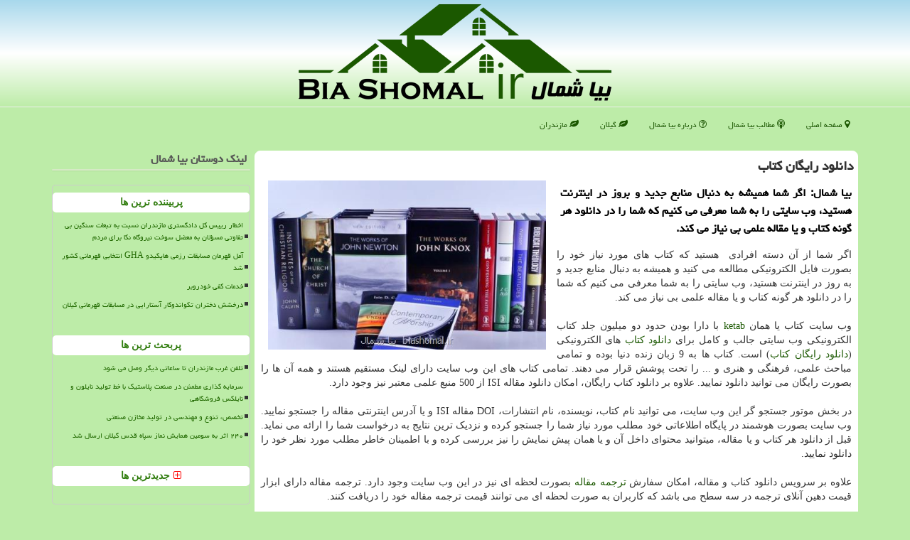

--- FILE ---
content_type: text/html; charset=utf-8
request_url: https://www.biashomal.ir/news8129/%D8%AF%D8%A7%D9%86%D9%84%D9%88%D8%AF-%D8%B1%D8%A7%DB%8C%DA%AF%D8%A7%D9%86-%D9%83%D8%AA%D8%A7%D8%A8
body_size: 14290
content:

<!DOCTYPE html>
<html xmlns="https://www.w3.org/1999/xhtml" dir="rtl" lang="fa">
<head><meta charset="utf-8" /><meta http-equiv="X-UA-Compatible" content="IE=edge" /><meta name="viewport" content="width=device-width, initial-scale=1" /><title>
	دانلود رایگان كتاب
</title><link href="/css/biashomalMaster.css" rel="stylesheet" />
<meta property="og:site_name" content="بیا شمال" /><meta name="twitter:card" content="summary_large_image" /><meta name="twitter:site" content="بیا شمال" /><meta name="theme-color" content="#00aad3" /><link rel="shortcut icon" href="/favicon.ico" type="image/x-icon" /><meta name="robots" content="index, follow, max-snippet:-1, max-image-preview:large, max-video-preview:-1" /><meta property="og:locale" content="fa_IR" /><link rel="canonical" href="https://www.biashomal.ir/news8129/دانلود-رایگان-كتاب" /><meta property="og:image" content="https://www.biashomal.ir/images/News/9703/biashomal_irB-8129.jpg" /><meta property="og:title" content="دانلود رایگان كتاب" /><meta property="og:description" content="بیا شمال: اگر شما همیشه به دنبال منابع جدید و بروز در اینترنت هستید، وب سایتی را به شما معرفی می كنیم كه شما را در دانلود هر گونه كتاب و یا مقاله علمی بی نیاز می كند. : #بیا_شمال , #رپورتاژ, #خدمات, #وب_سایت, #ابزار" /><meta property="og:type" content="website" /><meta property="og:url" content="https://www.biashomal.ir/news8129/دانلود-رایگان-كتاب" /><meta name="twitter:title" content="دانلود رایگان كتاب" /><meta name="twitter:description" content="بیا شمال: اگر شما همیشه به دنبال منابع جدید و بروز در اینترنت هستید، وب سایتی را به شما معرفی می كنیم كه شما را در دا... : #بیا_شمال , #رپورتاژ, #خدمات, #وب_سایت, #ابزار" /><meta name="twitter:image" content="https://www.biashomal.ir/images/News/9703/biashomal_irB-8129.jpg" /><meta name="twitter:url" content="https://www.biashomal.ir/news8129/دانلود-رایگان-كتاب" /><meta name="description" content="بیا شمال: اگر شما همیشه به دنبال منابع جدید و بروز در اینترنت هستید، وب سایتی را به شما معرفی می كنیم كه شما را در دانلود هر گونه كتاب و یا مقاله علمی بی نیاز می كند. | بیا شمال | biashomal.ir" /><meta name="keywords" content="دانلود رایگان كتاب, دانلود, رایگان, كتاب, رپورتاژ, خدمات, وب سایت, ابزار, بیا شمال, biashomal.ir" /></head>
<body>
    <form method="post" action="./دانلود-رایگان-كتاب" id="form1">
<div class="aspNetHidden">
<input type="hidden" name="__EVENTTARGET" id="__EVENTTARGET" value="" />
<input type="hidden" name="__EVENTARGUMENT" id="__EVENTARGUMENT" value="" />

</div>

<script type="text/javascript">
//<![CDATA[
var theForm = document.forms['form1'];
if (!theForm) {
    theForm = document.form1;
}
function __doPostBack(eventTarget, eventArgument) {
    if (!theForm.onsubmit || (theForm.onsubmit() != false)) {
        theForm.__EVENTTARGET.value = eventTarget;
        theForm.__EVENTARGUMENT.value = eventArgument;
        theForm.submit();
    }
}
//]]>
</script>


<script src="/WebResource.axd?d=pynGkmcFUV13He1Qd6_TZJI4-5iBkkTy1bHTbjKhmSM4ZWOBcMo9jaqn_ZlqLR9q8Gic0-VMbel55NqktjSTYg2&amp;t=638901662248157332" type="text/javascript"></script>


<script src="/ScriptResource.axd?d=D9drwtSJ4hBA6O8UhT6CQsaDK11Y1ndzIEz7emzMIYee0z1g5l-nPV1v7WrhdZBwS0DZxStvmgOZvWR1hQkGoFP0I8hlUxJfM7F151C_118y8YU4cXFw99KpzaWygf5a8MExTar7TSsWswjR8J-ptLlorMf4pxYSOV_qjUN2IGw1&amp;t=5c0e0825" type="text/javascript"></script>
<script type="text/javascript">
//<![CDATA[
if (typeof(Sys) === 'undefined') throw new Error('ASP.NET Ajax client-side framework failed to load.');
//]]>
</script>

<script src="/ScriptResource.axd?d=JnUc-DEDOM5KzzVKtsL1tRIWFaVXSOz00CAEIkSrTfrOxhvaHWq0Z8B-hCVA1z_lF5WHgrJKsOTdPPPCaTXeeiJuJRvSUpxMO-DosoVfMorQr_N7xp44MwgBrUqwtGXt9OMHOfRK_m3iBAW2Q_vU-nd3sUUPkBwfveeOHC2F4eVzo0rJliTJbIF5DjIlA7Qa0&amp;t=5c0e0825" type="text/javascript"></script>
    <div class="page-head">
        <div class="container">
            <div class="row">
                <div class="col-xs-12">
        <img src="/images/logo-150.png" id="WebsiteLogo" class="img-responsive" alt="بیا شمال" title="بیا شمال" />
                </div>
            </div>
        </div>
    </div>
<nav class="navbar navbar-default">
      <button type="button" class="navbar-toggle collapsed" data-toggle="collapse" data-target="#mobmenuc" aria-expanded="false">
        <span class="sr-only">منو</span>
        <i class="fa fa-bars"></i>
      </button>
    <div id="mobmenuc" class="collapse navbar-collapse container">
      <ul id="aMainpageMenu" class="nav navbar-nav"><li><a href="/" ><i class="fa fa-map-marker"></i> صفحه اصلی</a></li><li><a href="/new"><i class="fa fa-podcast"></i> مطالب بیا شمال</a></li><li><a href="/about"><i class="fa fa-question-circle-o"></i> درباره بیا شمال</a></li><li><a href="/tag/گیلان"><i class="fa fa-leaf"></i> گیلان</a></li><li><a href="/tag/مازندران"><i class="fa fa-leaf"></i> مازندران</a></li></ul>
    </div>
</nav>
        <div class="container">
            
                
                
                
                
                
    <div class="col-lg-9 col-md-8 col-sm-7 p3">
        <article class="divnewscontr" itemscope="" itemtype="https://schema.org/NewsArticle">
        <span id="ContentPlaceHolder1_lblPreTitle" itemprop="alternativeHeadline"></span>
        <h1 id="ContentPlaceHolder1_newsheadline" class="newsheadline" itemprop="name">دانلود رایگان كتاب</h1>
        <img src="/images/News/9703/biashomal_irB-8129.jpg" id="ContentPlaceHolder1_imgNews" itemprop="image" alt="دانلود رایگان كتاب" title="دانلود رایگان كتاب" class="img-responsive col-sm-6 col-xs-12 pull-left" />
        <p id="ContentPlaceHolder1_descriptionNews" itemprop="description" class="col-sm-6 col-xs-12 text-justify p5 descriptionNews">بیا شمال: اگر شما همیشه به دنبال منابع جدید و بروز در اینترنت هستید، وب سایتی را به شما معرفی می كنیم كه شما را در دانلود هر گونه كتاب و یا مقاله علمی بی نیاز می كند.</p>
        <br />
        <span id="ContentPlaceHolder1_articleBody" itemprop="articleBody" class="divfulldesc"><p>
	اگر شما از آن دسته افرادی&nbsp; هستید که کتاب های مورد نیاز خود را بصورت فایل الکترونیکی مطالعه می کنید و همیشه به دنبال منابع جدید و به روز در اینترنت هستید، وب سایتی را به شما معرفی می کنیم که شما را در دانلود هر گونه کتاب و یا مقاله علمی بی نیاز می کند.<br />
	<br />
	وب سایت کتاب یا همان <a href="https://ketab.io/" target="_blank">ketab</a> با دارا بودن حدود دو میلیون جلد کتاب الکترونیکی وب سایتی جالب و کامل برای <a href="https://ketab.io/" target="_blank">دانلود کتاب</a> های الکترونیکی (<a href="https://ketab.io/" target="_blank">دانلود رایگان کتاب</a>) است. کتاب ها به 9 زبان زنده دنیا بوده و تمامی مباحث علمی، فرهنگی و هنری و ... را تحت پوشش قرار می دهند. تمامی کتاب های این وب سایت دارای لینک مستقیم هستند و همه آن ها را بصورت رایگان می توانید دانلود نمایید. علاوه بر دانلود کتاب رایگان، امکان دانلود مقاله ISI از 500 منبع علمی معتبر نیز وجود دارد.<br />
	<br />
	در بخش موتور جستجو گر این وب سایت، می توانید نام کتاب، نویسنده، نام انتشارات، <span dir="LTR">DOI</span> مقاله <span dir="LTR">ISI</span> و یا آدرس اینترنتی مقاله را جستجو نمایید. وب سایت بصورت هوشمند در پایگاه اطلاعاتی خود مطلب مورد نیاز شما را جستجو کرده و نزدیک ترین نتایج به درخواست شما را ارائه می نماید. قبل از دانلود هر کتاب و یا مقاله، میتوانید محتوای داخل آن و یا همان پیش نمایش را نیز بررسی کرده و با اطمینان خاطر مطلب مورد نظر خود را دانلود نمایید.<br />
	<br />
	علاوه بر سرویس دانلود کناب و مقاله، امکان سفارش <a href="https://ketab.io/ترجمه-مقاله" target="_blank">ترجمه مقاله</a> بصورت لحظه ای نیز در این وب سایت وجود دارد. ترجمه مقاله دارای ابزار قیمت دهین آنلای ترجمه در سه سطح می باشد که کاربران به صورت لحظه ای می توانند قیمت ترجمه مقاله خود را دریافت کنند.<br />
	<br />
	امیدواریم شما هم این سایت فوق&zwnj;العاده را برای مطالعه کتاب&zwnj;های الکترونیکی رایگان نشانه&zwnj;گذاری کنید. وقتی صحبت از کتاب&zwnj;های الکترونیکی به میان می&zwnj;آید اولویت شخصی شما چیست؟ آیا به موضوعات عاشقانه و رمانتیک علاقه دارید یا ماجراجویی و شاید هم کلاسیک؟ مطمئنا کتاب خود را در سایت کتاب خواهید یافت. اگر کتاب پیدا نشد نگران نباشید، از طریق سامانه درخواست کتاب، پیام خود را برای مدیران سایت ارسال کنید تا سریعا نسبت به بارگذاری کتاب شما اقدام نمایند. برخی کتاب ها: <a href="https://ketab.io/book/1043368/با-کاروان-حله" target="_blank">با کاروان حله</a></p>
<p>
	&nbsp;</p></span>

                    <meta content="https://www.biashomal.ir/news8129/دانلود-رایگان-كتاب">
                    <meta itemprop="image" content="https://www.biashomal.ir/images/News/9703/biashomal_irB-8129.jpg">
                    <meta itemprop="author" content="بیا شمال">
                    <div id="divnewsdetails">
                            <div class="col-sm-6 p5">
                                <i class="fa fa-calendar-plus-o" title="تاریخ انتشار"></i><span id="pubDate">1397/03/12</span>
                                <div class="divmid pltab">
                                    <i class="fa fa-clock-o" title="زمان انتشار"></i><span id="pubTime">01:22:11</span>
                                </div>
                            </div>
                            <div class="col-sm-3 col-xs-6 p5">
                                <i class="fa fa-star-o" title="امتیاز"></i><span id="ratingValue">5.0</span> / <span>5</span>
                            </div>
                            <div class="col-sm-3 col-xs-6 p5">
                                <i class="fa fa-eye" title="بازدید"></i><span id="ratingCount">5566</span>
                            </div><div class="clearfix"></div>
<script type="application/ld+json">
{"@context": "https://schema.org/", "@type": "CreativeWorkSeries",
"name": "دانلود رایگان كتاب", "aggregateRating": {
"@type": "AggregateRating", "ratingValue": "5.0","worstRating": "0",
"bestRating": "5", "ratingCount": "5566"}}
</script>
                    </div>
            
            <span id="ContentPlaceHolder1_metaPublishdate"><meta itemprop="datePublished" content="2018-6-2"></span>
      <div id="divtags">
        <span id="ContentPlaceHolder1_lblTags"><i class='fa fa-tags'></i> تگهای خبر: <a href='/tag/رپورتاژ' target='_blank'>رپورتاژ</a> ,  <a href='/tag/خدمات' target='_blank'>خدمات</a> ,  <a href='/tag/وب-سایت' target='_blank'>وب سایت</a> ,  <a href='/tag/ابزار' target='_blank'>ابزار</a></span>
            <script type="text/javascript">
//<![CDATA[
Sys.WebForms.PageRequestManager._initialize('ctl00$ContentPlaceHolder1$ScriptManager1', 'form1', ['tctl00$ContentPlaceHolder1$UpdatePanel2','ContentPlaceHolder1_UpdatePanel2','tctl00$ContentPlaceHolder1$UpdatePanel1','ContentPlaceHolder1_UpdatePanel1'], [], [], 90, 'ctl00');
//]]>
</script>

        </div>
            <div id="ContentPlaceHolder1_UpdateProgress2" style="display:none;">
	
                    <div class="divajax" title="چند لحظه صبر کنید"><i class="fa fa-spinner fa-lg fa-refresh"></i></div>
                
</div>
        <div id="ContentPlaceHolder1_UpdatePanel2">
	
                <div class="clearfix"></div>
                <div id="divdoyoulikeit">
                    <div class="col-sm-6 p5">
                    <div class="divmid"><i class="fa fa-hand-o-left"></i> این مطلب بیاشمال را می پسندید؟</div>
                    <div class="divmid pltabs">
                        <a id="ContentPlaceHolder1_IBLike" title="بله، می پسندم" class="btn btn-sm btn-success" href="javascript:__doPostBack(&#39;ctl00$ContentPlaceHolder1$IBLike&#39;,&#39;&#39;)"><i class="fa fa-thumbs-o-up"></i></a></div>
                    <div class="divmid pltab">
                        <span id="ContentPlaceHolder1_lblScorePlus" title="یک نفر این مطلب را پسندیده است" class="fontsmaller cgray">(1)</span>
                    </div>
                    <div class="divmid">
                        <a id="ContentPlaceHolder1_IBDisLike" title="خیر، نمی پسندم" class="btn btn-sm btn-default" href="javascript:__doPostBack(&#39;ctl00$ContentPlaceHolder1$IBDisLike&#39;,&#39;&#39;)"><i class="fa fa-thumbs-o-down"></i></a></div>
                     <div class="divmid">
                        <span id="ContentPlaceHolder1_lblScoreMinus" title="هنوز شخصی به این مطلب رای منفی نداده است" class="fontsmaller cgray">(0)</span>
                    </div>
                    </div>
                    <div class="col-sm-6 p5 mshare text-left">
                        <a href="tg://msg?text=دانلود رایگان كتاب  https://www.biashomal.ir/news8129/%D8%AF%D8%A7%D9%86%D9%84%D9%88%D8%AF-%D8%B1%D8%A7%DB%8C%DA%AF%D8%A7%D9%86-%D9%83%D8%AA%D8%A7%D8%A8" id="ContentPlaceHolder1_aae" class="maae" target="_blank" rel="nofollow" title="اشتراک این مطلب در تلگرام"><span class="fa-stack"><i class="fa fa-circle fa-stack-2x clgray"></i><i class="fa fa-paper-plane-o fa-stack-1x cwhite"></i></span></a>
                        <a href="https://www.facebook.com/sharer.php?u=https://www.biashomal.ir/news8129/%D8%AF%D8%A7%D9%86%D9%84%D9%88%D8%AF-%D8%B1%D8%A7%DB%8C%DA%AF%D8%A7%D9%86-%D9%83%D8%AA%D8%A7%D8%A8" id="ContentPlaceHolder1_aaf" class="maaf" target="_blank" rel="nofollow" title="اشتراک این مطلب در فیسبوک"><span class="fa-stack"><i class="fa fa-circle fa-stack-2x clgray"></i><i class="fa fa-facebook-f fa-stack-1x cwhite"></i></span></a>
                        <a href="https://twitter.com/share?url=https://www.biashomal.ir/news8129/%D8%AF%D8%A7%D9%86%D9%84%D9%88%D8%AF-%D8%B1%D8%A7%DB%8C%DA%AF%D8%A7%D9%86-%D9%83%D8%AA%D8%A7%D8%A8&text=دانلود رایگان كتاب" id="ContentPlaceHolder1_aat" class="maat" target="_blank" rel="nofollow" title="اشتراک این مطلب در توئیتر"><span class="fa-stack"><i class="fa fa-circle fa-stack-2x clgray"></i><i class="fa fa-twitter fa-stack-1x cwhite"></i></span></a>
                        <a href="https://www.linkedin.com/shareArticle?mini=true&url=https://www.biashomal.ir/news8129/%D8%AF%D8%A7%D9%86%D9%84%D9%88%D8%AF-%D8%B1%D8%A7%DB%8C%DA%AF%D8%A7%D9%86-%D9%83%D8%AA%D8%A7%D8%A8&title=دانلود رایگان كتاب" id="ContentPlaceHolder1_aag" class="maag" target="_blank" rel="nofollow" title="اشتراک این مطلب در لینکدین"><span class="fa-stack"><i class="fa fa-circle fa-stack-2x clgray"></i><i class="fa fa-linkedin fa-stack-1x cwhite"></i></span></a>
                        <a href="/rss/" id="ContentPlaceHolder1_aar" class="maar" target="_blank" title="اشتراک مطالب به وسیله فید rss"><span class="fa-stack"><i class="fa fa-circle fa-stack-2x clgray"></i><i class="fa fa-rss fa-stack-1x cwhite"></i></span></a>
                    </div>
               </div>
                <div class="clearfix"></div>
                <br />
                
                
                    
            
</div>
       <div class="newsothertitles">
            <span class="glyphicon glyphicon-time"></span> تازه ترین مطالب مرتبط
        </div>
        <div class="hasA">
            
            <ul class="ulrelated">
                    <li><a href='/news33969/تلفن-غرب-مازندران-تا-ساعاتی-دیگر-وصل-می-شود' title='1404/11/09  16:08:34' class="aothertitles">تلفن غرب مازندران تا ساعاتی دیگر وصل می شود</a></li>
                
                    <li><a href='/news33963/سرمایه-گذاری-مطمئن-در-صنعت-پلاستیک-با-خط-تولید-نایلون-و-نایلکس-فروشگاهی' title='1404/11/03  15:25:06' class="aothertitles">سرمایه گذاری مطمئن در صنعت پلاستیک با خط تولید نایلون و نایلکس فروشگاهی</a></li>
                
                    <li><a href='/news33962/تخصص-تنوع-و-مهندسی-در-تولید-مخازن-صنعتی' title='1404/11/02  17:24:44' class="aothertitles">تخصص، تنوع و مهندسی در تولید مخازن صنعتی</a></li>
                
                    <li><a href='/news33942/کاربرد-برندهای-مختلف-واکی-تاکی' title='1404/10/15  16:05:01' class="aothertitles">کاربرد برندهای مختلف واکی تاکی</a></li>
                </ul>
        </div>
       <div class="newsothertitles">
            <i class="fa fa-comments-o"></i> نظرات بینندگان در مورد این مطلب
        </div>
            <div class="text-right p5">
                
                
            </div>
        <div id="divycommenttitle">
            <i class="fa fa-smile-o fa-lg"></i> لطفا شما هم <span class="hidden-xs">در مورد این مطلب</span> نظر دهید
        </div>
        <div class="clearfix"></div>
        <div id="divycomment">
            <div id="ContentPlaceHolder1_UpdatePanel1">
	
                <div class="col-sm-6 col-xs-12 p5">
                    <div class="input-group">
                        <div class="input-group-addon">
                            <i class="fa fa-user-circle-o"></i>
                        </div>
                        <input name="ctl00$ContentPlaceHolder1$txtName" type="text" id="ContentPlaceHolder1_txtName" class="form-control" placeholder="نام" />
                    </div>

                </div>
                <div class="col-sm-6 col-xs-12 p5">
                    <div class="input-group">
                        <div class="input-group-addon">
                            <i class="fa fa-at"></i>
                        </div>
                    <input name="ctl00$ContentPlaceHolder1$txtEmail" type="text" id="ContentPlaceHolder1_txtEmail" class="form-control" placeholder="ایمیل" />
                    </div>
                </div>
                <div class="clearfix"></div>
                <div class="col-xs-12 p5">
                    <div class="input-group">
                        <div class="input-group-addon">
                            <i class="fa fa-align-right"></i>
                        </div>
                    <textarea name="ctl00$ContentPlaceHolder1$txtMatn" rows="4" cols="20" id="ContentPlaceHolder1_txtMatn" class="form-control">
</textarea></div>
                    </div>

                <div class="clearfix"></div>
                    <div class="col-sm-3 col-xs-4 p5" title="سوال امنیتی برای تشخیص اینکه شما ربات نیستید">
                    <div class="input-group">
                        <div class="input-group-addon">
                            <i class="fa fa-question-circle-o"></i>
                        </div>
                    <input name="ctl00$ContentPlaceHolder1$txtCaptcha" type="text" maxlength="2" id="ContentPlaceHolder1_txtCaptcha" class="form-control" /></div>
                    </div>

                    <div class="col-sm-8 col-xs-5 text-right text-info p85" title="سوال امنیتی برای تشخیص اینکه شما ربات نیستید"><span id="ContentPlaceHolder1_lblCaptcha"> = ۱ بعلاوه ۵</span></div>
                <div class="clearfix"></div>
                <div class="col-xs-12 p5">
                    <div class="divmid">
                        <a id="ContentPlaceHolder1_btnSendComment" class="btn btn-success btn-sm" href="javascript:__doPostBack(&#39;ctl00$ContentPlaceHolder1$btnSendComment&#39;,&#39;&#39;)"><i class="fa fa-send-o"></i> ارسال نظر</a></div>
                    <div class="divmid"><span id="ContentPlaceHolder1_lblMSGComment"></span></div>
                    
                    
                    
                </div>
                
</div>
            <div id="ContentPlaceHolder1_UpdateProgress1" style="display:none;">
	
                    <div class="p5"><i class="fa fa-spinner fa-refresh fa-lg"></i></div>
                
</div>
        </div>
            <div class="clearfix"></div>
        </article>
    </div>

    <div class="col-lg-3 col-md-4 col-sm-5 p3">
                <h4 id="ContentPlaceHolder1_divLinksTitle" class="bolds">لینک دوستان بیا شمال</h4>
            <div class="panel panel-success">
                <div class="panel-body divlinks">
                    
                    
                    
                </div>
            </div>
    <div class="nav-leftBS">
                            <div>
                            
                            
                            
                            </div>
                            <div>
                            <div class="lefttitles" id="dtMostVisited"><b><span id="pMostVisited"><i class="fa fa-plus-square-o"></i></span>پربیننده ترین ها</b></div>
                            
                                <ul id="uMostVisited">
                                    
                                            <li><a href='/news33655/اخطار-رییس-کل-دادگستری-مازندران-نسبت-به-تبعات-سنگین-بی-تفاوتی-مسؤلان-به-معضل-سوخت-نیروگاه-نکا-برای-مردم' title='1404/08/22  09:57:14'>اخطار رییس کل دادگستری مازندران نسبت به تبعات سنگین بی تفاوتی مسؤلان به معضل سوخت نیروگاه نکا برای مردم</a></li>
                                        
                                            <li><a href='/news33753/آمل-قهرمان-مسابقات-رزمی-هاپکیدو-GHA-انتخابی-قهرمانی-کشور-شد' title='1404/09/11  15:31:50'>آمل قهرمان مسابقات رزمی هاپکیدو GHA انتخابی قهرمانی کشور شد</a></li>
                                        
                                            <li><a href='/news33743/خدمات-کفی-خودروبر' title='1404/09/09  17:50:48'>خدمات کفی خودروبر</a></li>
                                        
                                            <li><a href='/news33785/درخشش-دختران-تکواندوکار-آستارایی-در-مسابقات-قهرمانی-گیلان' title='1404/09/17  10:10:49'>درخشش دختران تکواندوکار آستارایی در مسابقات قهرمانی گیلان</a></li>
                                        
                                </ul>
                                <br />
                            </div>
                            <div>
                            <div class="lefttitles" id="dtMostDiscussion"><b><span id="pMostDiscussion"><i class="fa fa-plus-square-o"></i></span>پربحث ترین ها</b></div>
                            
                                <ul id="uMostDiscussion">
                                    
                                            <li><a href='/news33969/تلفن-غرب-مازندران-تا-ساعاتی-دیگر-وصل-می-شود' title='1404/11/09  16:08:34'>تلفن غرب مازندران تا ساعاتی دیگر وصل می شود</a></li>
                                        
                                            <li><a href='/news33963/سرمایه-گذاری-مطمئن-در-صنعت-پلاستیک-با-خط-تولید-نایلون-و-نایلکس-فروشگاهی' title='1404/11/03  15:25:06'>سرمایه گذاری مطمئن در صنعت پلاستیک با خط تولید نایلون و نایلکس فروشگاهی</a></li>
                                        
                                            <li><a href='/news33962/تخصص-تنوع-و-مهندسی-در-تولید-مخازن-صنعتی' title='1404/11/02  17:24:44'>تخصص، تنوع و مهندسی در تولید مخازن صنعتی</a></li>
                                        
                                            <li><a href='/news33958/۲۴۰-اثر-به-سومین-همایش-نماز-سپاه-قدس-گیلان-ارسال-شد' title='1404/10/18  15:43:10'>۲۴۰ اثر به سومین همایش نماز سپاه قدس گیلان ارسال شد</a></li>
                                        
                                </ul>
                                <br />
                            </div>
                            <div>
                            <div class="lefttitles" id="dtMostNews"><b><span id="pMostNews"><i class="fa fa-plus-square-o"></i></span>جدیدترین ها</b></div>
                            
                                <ul id="uMostNews">
                                    
                                            <li><a href='/news33969/تلفن-غرب-مازندران-تا-ساعاتی-دیگر-وصل-می-شود' title='1404/11/09  16:08:34'>تلفن غرب مازندران تا ساعاتی دیگر وصل می شود</a></li>
                                        
                                            <li><a href='/news33963/سرمایه-گذاری-مطمئن-در-صنعت-پلاستیک-با-خط-تولید-نایلون-و-نایلکس-فروشگاهی' title='1404/11/03  15:25:06'>سرمایه گذاری مطمئن در صنعت پلاستیک با خط تولید نایلون و نایلکس فروشگاهی</a></li>
                                        
                                            <li><a href='/news33962/تخصص-تنوع-و-مهندسی-در-تولید-مخازن-صنعتی' title='1404/11/02  17:24:44'>تخصص، تنوع و مهندسی در تولید مخازن صنعتی</a></li>
                                        
                                            <li><a href='/news33958/۲۴۰-اثر-به-سومین-همایش-نماز-سپاه-قدس-گیلان-ارسال-شد' title='1404/10/18  15:43:10'>۲۴۰ اثر به سومین همایش نماز سپاه قدس گیلان ارسال شد</a></li>
                                        
                                            <li><a href='/news33953/آشنا-نبودن-مسئولان-با-فناوری-یک-چالش-اساسی' title='1404/10/17  09:39:33'>آشنا نبودن مسئولان با فناوری یک چالش اساسی</a></li>
                                        
                                            <li><a href='/news33948/پایان-ماموریت-آتش-نشانان-تهران-در-حریق-کارخانه-لبنیات-آمل' title='1404/10/16  12:43:11'>پایان ماموریت آتش نشانان تهران در حریق کارخانه لبنیات آمل</a></li>
                                        
                                            <li><a href='/news33942/کاربرد-برندهای-مختلف-واکی-تاکی' title='1404/10/15  16:05:01'>کاربرد برندهای مختلف واکی تاکی</a></li>
                                        
                                            <li><a href='/news33941/رگال-آسانسوری-چیست' title='1404/10/15  14:09:43'>رگال آسانسوری چیست؟</a></li>
                                        
                                            <li><a href='/news33937/رشد-۹۰-درصدی-تقاضا-برای-راه-اندازی-گلخانه-های-کوچک-در-سوادکوه' title='1404/10/15  10:17:36'>رشد ۹۰ درصدی تقاضا برای راه اندازی گلخانه های کوچک در سوادکوه</a></li>
                                        
                                            <li><a href='/news33935/هزینه-ساخت-هر-متر-مربع-خانه-در-سال-۱۴۰۴' title='1404/10/14  13:14:00'>هزینه ساخت هر متر مربع خانه در سال ۱۴۰۴</a></li>
                                        
                                </ul>
                                <br />
                            </div>
    </div>

            <img class="img-responsive img-rounded" alt="بیا شمال" title="بیاشمال" src="/images/biashomal-left-1.png" />
        <br /><br />

                <h4 id="ContentPlaceHolder1_divTagsTitle" class="bolds">تگهای بیا شمال</h4>
            <div class="panel panel-success">
                <div class="panel-body divtags">
                    
                    
                            <a class='fontmedium' href='/tag/آب' target="_blank">آب </a>
                        
                            <a class='fontmedium' href='/tag/تور' target="_blank">تور </a>
                        
                            <a class='fontmedium' href='/tag/رپورتاژ' target="_blank">رپورتاژ </a>
                        
                            <a class='fontmedium' href='/tag/خدمات' target="_blank">خدمات </a>
                        
                            <a class='fontmedium' href='/tag/تولید' target="_blank">تولید </a>
                        
                            <a class='fontmedium' href='/tag/زمین' target="_blank">زمین </a>
                        
                            <a class='fontmedium' href='/tag/دریا' target="_blank">دریا </a>
                        
                            <a class='fontmedium' href='/tag/آموزش' target="_blank">آموزش </a>
                        
                </div>
            </div>
    </div>
    <div class="clearfix"></div>
    <div id="difooter">
        
        <div class="col-sm-4">
        </div>
        <div class="col-sm-4 p5">
            <a href="/new/"><i class="fa fa-newspaper-o"></i> صفحه اخبار</a>
        </div>
        <div class="col-sm-4 p5 text-left">
            <a href="/"><i class="fa fa-reply"></i> بازگشت به صفحه اصلی</a>
        </div>
        <div class="clearfix"></div>
        </div>
        
        
        
        
        

            <div id="divtoppage"><a href="#top" title="بالای صفحه"><i class="fa fa-arrow-up fa-2x"></i></a></div>
        </div>
        <div id="divfoot">
            <div class="container">
                <div class="row">
                    <div id="divfootr" class="col-lg-7 col-md-6">
                        <div id="divCopyRights" class="p3 bgo"><i class='fa fa-copyright'></i> biashomal.ir - حقوق مادی و معنوی سایت بیا شمال محفوظ است</div>
                        <div id="divWebFooterDesc" class="bgo p3"><h3><img title="بیا شمال" alt="بیا شمال" src="/images/Logo-small.png" /> بیا شمال</h3><p>معرفی شمال و خرید و فروش ویلا</p><p>همه چیز برای یک تعطیلات رویایی در بیا شمال فراهم است. کوله‌بارتان را ببندید و با ما به شمال سفر کنید!</p></div>
                    </div>
                    <div id="divfootl" class="col-lg-5 col-md-6 p3">
                        <div id="divfooterpages" class="col-xs-12 p3 bgo"><i class='fa fa-map-marker'></i> صفحات بیا شمال</div>
                        <div id="aMainpageFooter" class="divfootl2 col-xs-12"><a title="تماس با بیا شمال" href="/about">درباره ما</a><a title="فروش بک لینک" href="/ads">فروش بک لینک معتبر در بیا شمال</a><a href="/new">آرشیو بیا شمال</a></div>
                    </div>
                </div>





            </div>
        </div>
        <script src="/js/JQ_BT.js"></script>
        

    
<div class="aspNetHidden">

	<input type="hidden" name="__VIEWSTATEGENERATOR" id="__VIEWSTATEGENERATOR" value="B953A919" />
	<input type="hidden" name="__VIEWSTATEENCRYPTED" id="__VIEWSTATEENCRYPTED" value="" />
	<input type="hidden" name="__EVENTVALIDATION" id="__EVENTVALIDATION" value="[base64]/AnrUPb7OUXQNgsLFhdX/xSd8gpeqtTZhozB4m+Fu1f5WqjC/hch" />
</div>

<script type="text/javascript">
//<![CDATA[
Sys.Application.add_init(function() {
    $create(Sys.UI._UpdateProgress, {"associatedUpdatePanelId":"ContentPlaceHolder1_UpdatePanel2","displayAfter":10,"dynamicLayout":true}, null, null, $get("ContentPlaceHolder1_UpdateProgress2"));
});
Sys.Application.add_init(function() {
    $create(Sys.UI._UpdateProgress, {"associatedUpdatePanelId":"ContentPlaceHolder1_UpdatePanel1","displayAfter":500,"dynamicLayout":true}, null, null, $get("ContentPlaceHolder1_UpdateProgress1"));
});
//]]>
</script>
<input type="hidden" name="__VIEWSTATE" id="__VIEWSTATE" value="PSU2sx4mvt8ESTOy3ti2yzmopiAil5xYzRhDBm3b41RLUcaHYgqFPE2M+8kHcaybrPSU1aaUmZz+85DeqNupY6p8QQlXhfakRfHOt4GbdTF5J0CQCXSWAD7Bdc0tw5Bde1QdeBFAYzeQq2NPhtqQi4K01bUkLW2Oyh1rjohzAaeAo3li6wSRjZWdVCOpi+X2cKOV9/aAkwuAt6hNA03PUzGkCGe9wXa+w5xMPEAeopS82bpa3cqkJ/8yYIevnBx3Lq9IQ8nslM+mTy26kMikOhe22vp8nelo4i5WEZrMbGUNYP1qH7AEgfAkma/uXOD7uEGSeB3Aj2mHwl+zgURnTZO6Xk9kTVVFLzvlRT7JNPwIZj6iaOj3MUmzpyFeGRyHBJulhlcyD8TWlspWsanTuOm8Q2RdMZM0BrapaIOzLqC/jtuCvETbJMH3nBJOwxqF5NISEb7eBunydlg2Lmwb///a5XfFJ9lDQgutr5A8FmvVtJzVQbL0WK7mX/vl7SyfNWYr2rS7lusdGTcQ4rzcLrW+9PXAoMPK8ZtMD+7VUs+/4rZRArhwM2fVDzwf9mYdk1zodGdN790cB4StU0mSIl2Kk/W5ABOUGKoKcPWSr4J5DX0y4lOT+voNci+U3MLOrq/18NQqCSIb+ELd48+Fzb6OZZcpJLCXDnK4ToKxQIqMfaGd3RcDxzCIFD1ChBftggDGqsApRdn5MhKAuyvxbnuh+ioWQvYYQymc/LWTU6rdv/IMMYQaKRR2lwC7CcDP7kIQdxvGjffhYCCpUb/TrBegmG2H5DPA0IHLpF/GDYIU9wr/cnDQLQk4xloXMLpnbu9fj+G90SpDMkNj0fBS/nT4+vb6si+ww7HlDxk7R1JVSXJwlxSJpYBKWJhFAgj5htntiFYAC+J4+EKGlzP9jAekDO3xuwwxlVpfJ7Mu0QpZP8wntWE78YrkK3ESkdgTtPQWfWMbvjGsmTrUEdBn3ApAnH9p2YlYEdibbYU1PNtrf6FhhQSQBGCw/1d+I9LLzbKuo3HdnH27LwV9ud/[base64]/ViQG9c9TxMbpfJoY6uMa12auo/Ke4RlEZ4S8vOfzuv5dceUExpZ8w/73T2XEpqhqcSxtRwazz8ECqY71zg/GohjOX/JEHfdvCwNn7d/kPyUeKaTEPMXHr9luiACns2CQcTk5uhMxFGac0byku3DmUANe+r9BgW1EKk7bv1xCjBI+Tuiu46kjkYj/5Ufexhj2xHZZN3k1fR8xbVxeeF/K7ZSHhcXNNSMsgBebG0wMNT6HTQt6WP4rScgxpfW6FD0zBkFweIRJxg/wzVyL9sjRgJ7GZTeHsLHqnNp8ssMtuzbg5JcF8UnaHli9gOmgOQJoQk1vpS0AwOiyrCmp2w7lIe+RhwWVTFw61MwtSMGZtmUP6uTuATwEbJc8RSjaV7Qrz8aKTYge4xyJph3N7kwNduee8h2WvrQHRmrIcY3aBGv3tIQbGS+Eh1YinlwbqA+5B/5rUu8F6nfYj4g2jrFFzW2E/vDV1Q1Tq/390S7XV3Glhi7KnFdwmPVnPG191STkTl2E5MGkfb/IblJeJyBthj9xXwoRCeWGlIcDj9fvV/2/NB5whYEHOauzKWWX/8Qr4n79HcSsAYSjofTuYHBPAWQnR9MrJEEjZlRYPwv0Yy2tipqoH8rMDGdMmascV3m5ScN5OOlGBubI5age/9to5P8IBrlxmcqgGeau2MH9yN7P8Sl+7yrW8HnuvSR/ZLIn/ZzxCiFOPu9FKrmnGz9jVNLBdE8uj6cD0b99vH5f4zWg2cjUa+SZxwPkjRG9OeGTMlPeSfWSvaydwOVBxy8npNYb9goY8+6zwYUPHUU3EKX/G8alfrKFlGR5e0a2OanzEXRG+zDE3GAcG9GLxln92Ffw/LRxXbb6xv9oCBEcUCvDb8w2aOA7IbvK20hqf+6zM7i4vaWk0atVido3wSyzpZLF4MlM12qAB6EWMMVeUdGS15dzavXx6gQej8IEo7oZcEIyyNGMXJhdgF2PmmCE773SQQbnLb3aclZ/A9K0jfQx1gyxfrDK1qP75g0BZONXNksQkwVMWrqqVE5+MEKmU/fbu6Vo/ZIEsNlG6tT+/GDxV4ZpwwPvzRh/Hqr/p12IJLkK9j2Ca70+lJww9FZBTKZSw2DDHnqzt0gPM0xrjkobY+y+OSZYvPiUBqqzlGMgviA77eZkRR+OSlS+bXU2W5W7/H+1iqtfZk8frx8MxztLMcQFoOQZHUcWFMscl8x8iEd2NsH2GJB//ZNUvFEFwZjvncTVx4zNqiIs+rfOs/A/AKOMYs6iZqvKABBPd5Mlwj9cPUaiFTB3ouUXmR008g/OCk8WGf8XuxSijZeB+4yWJq6gHBMYojRS7MmRCOtLj/3tiTmVHHRjv2aCd9d9CkJ9eQ2ga3/krMdSB0I0L0JIG/mW7AeFQUjkV7pnp84tfskJ0ncDmkya8qT37ss4KqnTjV3TN/KVe0+h6AFslk8KgU1LLQ9vyaotKU7HoUXh6rwhY/yyhV8j0iItSdc5z0U0u0T8JQQpYE+kqgfpt6wzXiE76pWVrlI+H5rCFm1XAWIRgCnodvnbyFKHBttasdPSjOXbwkHNYFTIRsC19j1bMbVSQd/[base64]/pAGm/t3hu+NSedPt9AOwbSLEVElRS5iUmOdDCpFP7o5z95IhEYrWUYtNZ9y8Wpro3uh6hcUkk6DFVyrWdqXHw87m5ifRYoD4JKPWLYKarSx8Bse6I1YmB8S+5dhA90GSXWHF78YO10ti/NW+xQ7Bci7s9ntdgKilKMtCRBzkdxSBHIlgDblflDKQXcqogIrUsiHG/EmEKnXVrCwMWqInufbUWyrON/hEWdonvs3ch1EhfLk0dnvJpRdvVKEkDOiQ5tkw21rSmmx3elrnIv7OfznFLFBnfpJ8y/IjuwWLxF/cdb7V4wi3WhmJJnl7/6TXXh0/BqotlW724ej/K0WN24pCuyIXZrTwx5taCJGkznW6srTPqLzZTHRthfGo5RYpKn9nSmeKTvTHnXHtUOw3HRN4s3feBFRoxB7/iQM8MqCZsrVFUITeTFtQ1csfcZo4FWQfKan9Nu5Q==" /></form>
</body>
</html>
